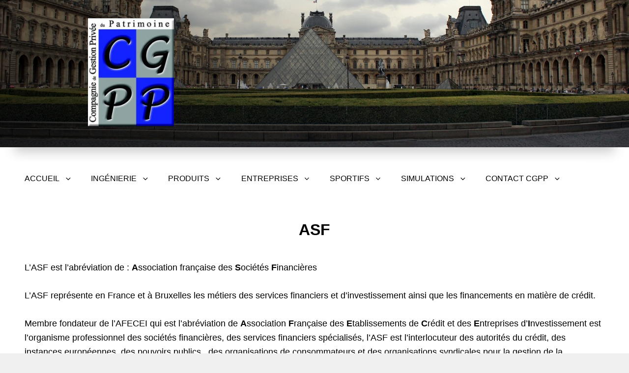

--- FILE ---
content_type: text/css
request_url: https://cgpp.fr/wp-content/themes/CGPP-catch-starter-child/style.css?ver=1.0.1646503843
body_size: 750
content:
/*
Theme Name: CGPP - Catch Starter Child
Theme URI: https://catchthemes.com/themes/catch-starter/
Template: catch-starter
Author: Thomas Vuillermet
Author URI: https://tvuillermet.com
Description: Catch Starter - A free base WordPress theme for designers and developers who are willing to start their journey on the most popular CMS platform, WordPress. Catch Starter WordPress theme comes with minimal design, strong code base and crucial features to build a website of any kind. The theme is extremely easy to customize and you will be able to focus on your content better. Catch Starter WordPress theme is a simple, clean and responsive which displays well in all mobile and desktop devices. The clean and minimal design and a strong code base unified in Catch Starter has made it lighter, simpler to use, secured and extendable to build website that you desire. Catch Starter comes with an array of features—such as, featured content, featured slider, portfolio, services, testimonials, and many more—which are extremely crucial to create a strong online niche. To top it all, this theme is translation ready. So, try our Catch Starter theme and start your journey in WordPress. For more information, check out Theme Instructions at https://catchthemes.com/themes/catch-starter/, support at https://catchthemes.com/support/ and Demo at https://catchthemes.com/demo/catch-starter/
Tags: one-column,two-columns,right-sidebar,flexible-header,custom-background,custom-header,custom-menu,custom-logo,editor-style,featured-images,footer-widgets,post-formats,rtl-language-support,sticky-post,theme-options,threaded-comments,translation-ready,blog,portfolio,education
Version: 1.0.1646503843
Updated: 2022-03-05 19:10:43

*/

--- FILE ---
content_type: text/css
request_url: https://cgpp.fr/wp-content/plugins/full-width-responsive-slider-wp/css/full-width-slider-wp.css?ver=6.9
body_size: 2554
content:
/*@import url(https://fonts.googleapis.com/css?family=Raleway);*/

.o-sliderContainer * {
    box-sizing: border-box
}

.o-sliderContainer a {
    color: #fff;
    font-size: 14px;
    letter-spacing: 0.125em;
    text-decoration: none;
    text-transform: uppercase
}

.o-sliderContainer  h1 {
    text-transform: uppercase;
    font-size: 2.5rem
}

.o-sliderContainer  .pre {
    display: inline-block;
    padding: 20px;
    background: #f1f1f1;
    box-shadow: 3px 3px 0 1px rgba(0, 0, 0, 0.1);
    width: 100%
}



.loaderWrap {
    position: absolute;
    left: 0;
    top: 0;
    right: 0;
    bottom: 0;
    background: rgba(0, 0, 0, 0.2);
    z-index: 123333333
}

.ball-scale-multiple {
    position: absolute;
    width: 100px;
    height: 50px;
    top: 50%;
    left: 50%;
    transform: translate(-50%, -50%)
}



.a-container {
    width: 1170px;
    margin: 20px auto
}

.a-1_2 {
    width: 48%;
    display: inline-block;
    margin: 0 1%
}

.o-sliderContainer {
    overflow: hidden;
    position: relative;
    width: 100%;
    min-height: 200px;
    background: #fff;
    float: left;
    margin: 30px 0;
    height: auto
}

.o-sliderContainer.hasShadow {
    box-shadow: 0 39px 22px -29px rgba(0, 0, 0, 0.2)
}

.o-sliderContainer:hover .o-slider-next {
    right: 0
}

.o-sliderContainer:hover .o-slider-prev {
    left: 0
}

.o-slider--item {
    height: auto;
    width: 0;
    background-position: center center;
    background-repeat: no-repeat;
    background-size: cover;
    position: relative;
    float: left;
    transition: all 0.2s cubic-bezier(0.7, 0.18, 0.53, 0.75);
    opacity: 0.6;
    transform: scale(1, 1);
    transform-origin: center center;
    z-index: 99
}

.o-slider--item::after {
    content: '';
    position: absolute;
    top: 0;
    right: 0;
    bottom: 0;
    left: 0;
    background: rgba(0, 0, 0, 0.3);
    background: -moz-linear-gradient(45deg, rgba(0, 0, 0, 0.6) 0%, transparent 70%);
    background: -webkit-gradient(left bottom, right top, color-stop(0%, rgba(0, 0, 0, 0.6)), color-stop(70%, transparent));
    background: -webkit-linear-gradient(45deg, rgba(0, 0, 0, 0.6) 0%, transparent 70%);
    background: -o-linear-gradient(45deg, rgba(0, 0, 0, 0.6) 0%, transparent 70%);
    background: -ms-linear-gradient(45deg, rgba(0, 0, 0, 0.6) 0%, transparent 70%);
    background: linear-gradient(45deg, rgba(0, 0, 0, 0.6) 0%, transparent 70%);
    z-index: 0
}

.a-sliderBg {
  position: absolute;
  top: 0;
  left: 0;
  height: 100%;
  width: 10.01%;



}

.a-sliderBg:nth-child(1) {
  left: 10%; }

.a-sliderBg:nth-child(2) {
  left: 20%; }

.a-sliderBg:nth-child(3) {
  left: 30%; }

.a-sliderBg:nth-child(4) {
  left: 40%; }

.a-sliderBg:nth-child(5) {
  left: 50%; }

.a-sliderBg:nth-child(6) {
  left: 60%; }

.a-sliderBg:nth-child(7) {
  left: 70%; }

.a-sliderBg:nth-child(8) {
  left: 80%; }

.a-sliderBg:nth-child(9) {
  left: 90%; }

.o-slider--item.isActive .a-sliderBg {
  transform: translateY(-100%); }

.o-slider--item.isActive .a-sliderBg:nth-child(even) {
  transform: translateY(100%); }

.o-slider--item.isActive {
    opacity: 1;
    transform: scale(1, 1);
    padding: 0 40px
}

.o-slider--item.isMoving {
    opacity: 0.7;
    transform: scale(1, 1);
    z-index: 100
}



.o-slider {
    width: auto;
    position: relative;
    display: none
}

.o-slider.isVisible {
    display: table;
  /*  background: #000*/
}

.o-slider.isDraggable {
    cursor: move
}

.o-slider-textWrap {
    left: 3%;
    bottom: 45px;
    height: auto;
    position: absolute;
    text-align: left;
    padding: 0 0 20px 0;
    width: 96%;
    transition: all 0.4s;
    opacity: 1;
    overflow: visible;
    perspective: 1000px;
    z-index: 2
}

.isActive .o-slider-textWrap::after {
    width: 100%;
    left: 0
}

.isActive .o-slider-paragraph {
    opacity: 1;
    transition-delay: 0.6s
}

.isActive .o-slider-title {
    opacity: 1;
    transition-delay: 0.2s;

}


.isActive .o-slider-subTitle {
    opacity: 1;
    transition-delay: 0.6s

}



.isActive .o-slider-textWrap::after {
  width: 100%;
  left: 0; }
.isActive .o-slider-paragraph {
  opacity: 1;
  transform: perspective(0) rotateY(0) translate(0, 0);
  transform-origin: 0 0;
  transition-delay: 0.6s; }
.isActive .o-slider-title {
  opacity: 1;
  transform: perspective(0) rotateY(0) translate(0, 0);
  transform-origin: 0 0;
  transition-delay: 0.2s;

}
.isActive .o-slider-subTitle {
  opacity: 1;
  transform: perspective(0) rotateY(0) translate(0, 0);
  transform-origin: 0 0;
  transition-delay: 0.6s;

}

.isActive .o-slider-title::after {
  width: 100%;
  opacity: 1;
  /*transform: skew(5deg, 1deg) translate(-15px, 0);*/
  transition-delay: 0.4s; }
.isActive .o-slider-subTitle::after {
  width: 100%;
  opacity: 1;
  /*transform: skew(-5deg, -1deg) translate(-5px, 0);*/
  transition-delay: 0.8s; }
.isActive .o-slider-paragraph::after {
  width: 100%;
  opacity: 1;
  /*transform: skew(5deg, 1deg) translate(-10px, 4px);*/
  transition-delay: 0.6s; }




.o-slider-title {
  width: auto;
  margin: 0 0 5px 0;
  height: auto;
  color: #fff;
  text-shadow: 2px 2px 2px rgba(0, 0, 0, 0.2);
  font-size: 1.4rem;
  display: inline-block;
  padding: 10px 50px 10px 10px;
  transition: all 0.4s;
  transform-origin: 0 0;
  transform: perspective(1000px) rotateY(120deg) translate(100px, -100px);
  opacity: 0;
  position: relative;
  z-index: 1;


}



.o-slider-subTitle {
  width: auto;
  margin: 0 0 5px 0;
  height: auto;
  color: #fff;
  text-shadow: 2px 2px 2px rgba(0, 0, 0, 0.2);
  font-size: 1.4rem;
  display: inline-block;
  padding: 10px 50px 10px 10px;
  transition: all 0.4s;
  transform-origin: 0 0;
  transform: perspective(1000px) rotateY(120deg) translate(100px, -100px);
  opacity: 0;
  position: relative;
  z-index: 1;
  font-size: 1.2rem; }

.o-slider-paragraph {
  width: auto;
  margin: 0 0 5px 0;
  height: auto;
  color: #fff;
  text-shadow: 2px 2px 2px rgba(0, 0, 0, 0.2);
  font-size: 1.4rem;
  display: inline-block;
  padding: 10px 50px 10px 10px;
  transition: all 0.4s;
  transform-origin: 0 0;
  transform: perspective(1000px) rotateY(120deg) translate(100px, -100px);
  opacity: 0;
  position: relative;
  z-index: 1;
  font-size: 0.8rem;
  max-width: 100%;
  display: none; }






@media screen and (min-width: 768px) {
    .o-slider-textWrap {
        left: 6%;
        width: 90%
    }
    .o-slider-title {
        font-size: 25px;
    }
    .o-slider-subTitle {
        font-size: 20px;
    }
    .o-slider-paragraph {
        /*max-width: 60%;*/
        font-size: 13px;
        display: inline-table;
    }
}

@media screen and (min-width: 1024px) {
    .o-slider-pagination {
        bottom: 6%
    }
    .o-slider-textWrap {
        left: 70px;
        width: 80%;
        bottom: 50px
    }
    .o-slider-title {
        font-size: 30px;
    }
    .o-slider-subTitle {
        font-size: 22px;
    }
    .o-slider-paragraph {
       /* max-width: 40%;*/
        font-size: 16px;
    }
}

.o-slider-paragraph::after {
  content: "";
  bottom: 0;
  left: 0;
  height: 100%;
  width: 0;
  z-index: -1;
  position: absolute;
  background: rgba(0, 0, 0, 0.6);
  box-shadow: 3px 3px 0 0 rgba(0, 0, 0, 0.1);
  transition: all 0.4s;
  opacity: 0;
  /*transform: skew(0, -10deg) translate(100px, 50px); */

}

.o-slider-title::after {
  content: "";
  bottom: 0;
  left: 0;
  height: 100%;
  width: 0;
  z-index: -1;
  position: absolute;
  background: rgba(0, 0, 0, 0.6);
  box-shadow: 3px 3px 0 0 rgba(0, 0, 0, 0.1);
  transition: all 0.4s;
  opacity: 0;
  /*transform: skew(0, -10deg) translate(100px, 50px);*/
  }

.o-slider-subTitle::after {
  content: "";
  bottom: 0;
  left: 0;
  height: 100%;
  width: 0;
  z-index: -1;
  position: absolute;
  background: rgba(0, 0, 0, 0.6);
  box-shadow: 3px 3px 0 0 rgba(0, 0, 0, 0.1);
  transition: all 0.4s;
  opacity: 0;
  /*transform: skew(0, -10deg) translate(100px, 50px); */

}


.know-more-btn {
	transition-property: all;
	transition-duration: 0.4s;
	transition-timing-function: ease-in-out;
	background-color: #03a9f4;
	color: #FFF;
	padding: 16px 32px ;
	border-radius: 3px;
	position: relative;
	transition-delay: 1.2s;
	opacity: 0;
	text-decoration: none;
	margin:0 0 5px 0;
	display: inline-block;
	top:1px;
	cursor:pointer;

}

.isActive .know-more-btn {

	margin-left: 0px;
	opacity: 1;

}


.a-divider {
    display: block;
    width: 100%;
    height: 1px;
    margin: 2px 0
}

.o-slider-controls {
    display: none
}

.o-slider-controls.isVisible {
    display: block
}

.o-slider-pagination {
    bottom: 2%;
    left: 0;
    position: absolute;
    text-align: center;
    width: 100%;
    z-index: 1444000;
    margin: 0;
    padding: 0
}

.o-slider-pagination>li {
    border-radius: 50%;
    box-shadow: 0 0 0 2px rgba(255, 255, 255, 0.4), 0 0 2px 0 rgba(0, 0, 0, 0.4) inset;
    display: inline-block;
    position: relative;
    top: 0;
    right: 0;
    bottom: 0;
    left: 0;
    height: 20px;
    width: 20px;
    margin-left: 6px;
    margin-right: 6px;
    transition: all 250ms;
    cursor: pointer;
    background-clip: padding-box;
    z-index: 100
}

.o-slider-pagination>li.isActive,
.o-slider-pagination>li:hover {
    background-color: rgba(255, 255, 255, 0.9);
    transform: scale(1.3, 1.3)
}

.o-slider--preview {
    position: absolute;
    top: -70px;
    right: auto;
    bottom: auto;
    left: -65px;
    opacity: 0;
    width: 140px;
    height: 60px;
    background-size: cover;
    background-position: center center;
    transition: all 250ms;
    z-index: -1;
    border: 3px solid #000;
    transform: scale(0.2, 0.2);
    transform-origin: center bottom;
    display: none
}

.o-slider--preview::before {
    content: "";
    position: absolute;
    top: auto;
    right: auto;
    bottom: -13px;
    left: 50%;
    margin: 0 0 0 -5px;
    height: 0;
    width: 0;
    border-left: 10px solid transparent;
    border-right: 10px solid transparent;
    border-top: 10px solid #000
}

.o-slider--preview.isActive,
.o-slider-pagination li:hover .o-slider--preview {
    opacity: 1;
    position: absolute;
    top: -76px;
    right: auto;
    bottom: auto;
    left: -65px;
    transform: scale(1, 1)
}

@media screen and (min-width: 768px) {
    .o-slider--preview {
        display: block
    }
}

.o-slider-arrows {
    margin: 0;
    list-style: none;
    display: block
}

.o-slider-next,
.o-slider-prev {
    position: absolute;
    top: 0;
    left: -100px;
    margin: -12px 0 0;
    width: auto;
    z-index: 1200122;
    padding: 0;
    margin: 0;
    height: 100%;
    list-style: none;
    cursor: pointer;
    text-align: center;
    padding: 10px 25px;
    display: inline-block;
    vertical-align: middle;
    line-height: 100%;
    transition: all 0.4s
}

.o-slider-next i,
.o-slider-prev i {
    position: absolute;
    top: 50%;
    left: 0;
    margin: 0;
    transform: translate(0, -50%);
    text-align: center;
    width: 100%;
    font-size: 3.5rem;
    text-shadow: 1px 1px 1px rgba(0, 0, 0, 0.6);
    line-height: 1;
    color: #fff
}

.o-slider-next {
    left: auto;
    right: -100px
}

.isDisabled {
    opacity: 0.1;
    cursor: auto
}

@media screen and (max-width: 1280px) {
    .a-container {
        width: 970px
    }
}

@media screen and (max-width: 1024px) {

     .o-slider-next i, .o-slider-prev i{

        font-size:2.5rem;
    }
    .o-slider-prev i, .o-slider-prev i{

        font-size:2.5rem;
    }

    .o-sliderContainer  h1 {

    font-size: 1.8rem
}

    .o-slider-arrows {
       /* display: none*/
    }
    .o-sliderContainer {
        height: 450px;
        width: 100%;
        margin: 0 0 50px 0
    }
    .o-slider--item {
        height: 450px
    }
}

@media screen and (max-width: 768px) {

     .o-sliderContainer  h1 {

    font-size: 1.8rem
    }

    .o-slider-next i, .o-slider-prev i{

        font-size:2.5rem;
    }
    .o-slider-prev i, .o-slider-prev i{

        font-size:2.5rem;
    }

    .a-container {
        width: 90%;
        margin: 20px auto
    }
    .a-1_2 {
        width: 100%;
        display: block;
        margin: 0
    }
    .o-slider-arrows {
       /* display: none*/
    }
    .o-sliderContainer {
        height: 350px
    }
    .o-slider--item {
        height: 350px
    }
    .o-slider-panel img {
        left: -15%;
        width: 130%
    }
}

@media screen and (max-width: 480px) {

.o-slider-textWrap{left:11%}
    .o-slider--item {
        height: 270px
    }
    .o-slider--item img {
        left: -20%;
        width: 140%
    }
    .o-sliderContainer {
        height: 270px
    }

    .know-more-btn { padding:9px 18px;}
    ..o-slider-title{font-size:1.0rem;font-size:13px;}
}

.slider-pagination>li:hover {
    background-color: rgba(255, 255, 255, 0.9);
    transform: scale(1.3, 1.3)
}

.loaderWrap {
    background: url(../images/img-loader.gif) 50% 50% no-repeat
}

.o-sliderContainer, .o-sliderContainer *{

box-sizing:border-box !important;
}


